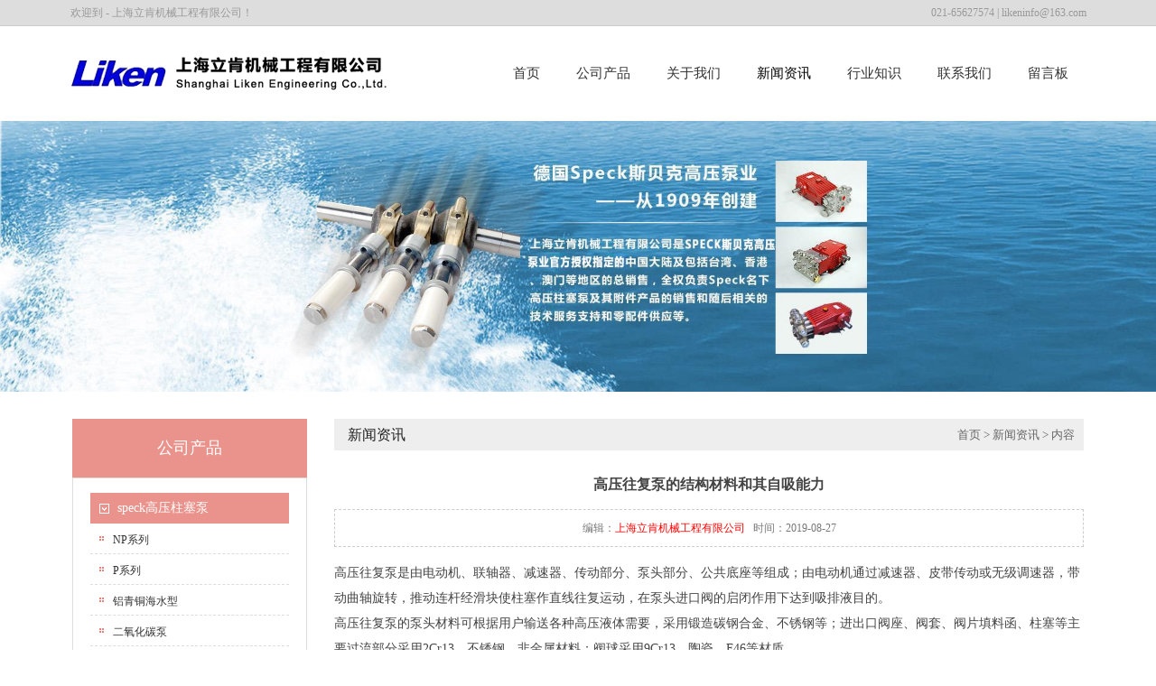

--- FILE ---
content_type: text/html; charset=utf-8
request_url: https://www.speckpumps.cn/news-605423
body_size: 4962
content:
<!DOCTYPE HTML PUBLIC "-//W3C//DTD XHTML 1.0 Transitional//EN" "http://www.w3.org/TR/xhtml1/DTD/xhtml1-transitional.dtd">
<html xmlns="http://www.w3.org/1999/xhtml">
<head>
<meta http-equiv="Content-Type" content="text/html; charset=utf-8">
<title>高压往复泵的结构材料和其自吸能力_新闻资讯_上海立肯机械工程有限公司</title>
<meta name="description" content="高压往复泵的结构材料和其自吸能力">
<meta name="keywords" content="高压往复泵的结构材料和其自吸能力">
<meta name="viewport" content="width=device-width, user-scalable=no, initial-scale=1, maximum-scale=1, minimum-scale=1">
<meta name="applicable-device" content="pc">
<meta name="apple-mobile-web-app-title" content="高压往复泵的结构材料和其自吸能力">
<meta name="application-name" content="上海立肯机械工程有限公司">
<meta property="og:type" content="article">
<meta property="og:site_name" content="上海立肯机械工程有限公司">
<meta property="og:image" content="https://www.speckpumps.cn/Content/File_Img/speckpumps.cn/logo8180.png">
<meta property="og:title" content="高压往复泵的结构材料和其自吸能力">
<meta property="og:description" content="高压往复泵的结构材料和其自吸能力">
<meta property="og:tag" content="高压往复泵的结构材料和其自吸能力">
<meta property="og:url" content="https://www.speckpumps.cn/news-605423">
<meta property="og:release_date" content="2019-08-27">
<link href="https://www.speckpumps.cn/news-605423" rel="canonical">
<link href="http://m.speckpumps.cn/news-605423" rel="alternate" media="only screen and (max-width: 640px)">
<link href="/Content/File_Img/speckpumps.cn/favicon.ico" rel="shortcut icon" type="image/x-icon">
<link href="/Content/C_IMG/m102/red2/style.css" rel="stylesheet" type="text/css">
<script src="/Content/C_JS/jquery.js" type="text/javascript"></script>
<script src="/Content/C_JS/common.js"></script>
</head>
<body>
<div class="head">
  <div class="head-in" id="headin">欢迎到 - 上海立肯机械工程有限公司！
    <p>021-65627574 | <a href="mailto:likeninfo@163.com" id="A_15">likeninfo@163.com</a></p>
  </div>
</div>
<div class="top-box">
  <div class="top">
    <div class="logo"><a href="https://www.speckpumps.cn/"><img src="/Content/File_Img/speckpumps.cn/logo8180.png" alt="上海立肯机械工程有限公司"></a></div>
    <div class="nav">
      <ul class="nav_cn site_8180">
        <li><a href="https://www.speckpumps.cn/" class="inmenu">首页</a></li>
<li><a href="https://www.speckpumps.cn/products" class="inmenu">公司产品</a></li>
<li onmouseover="displaySubMenu(this)" onmouseout="hideSubMenu(this)"><a href="https://www.speckpumps.cn/about-us" class="inmenu">关于我们</a>
<ul class="submenu">
<li><a href="https://www.speckpumps.cn/gstl">公司图览</a></li>
<li><a href="https://www.speckpumps.cn/sqzs">授权证书</a></li>
<li><a href="https://www.speckpumps.cn/zysm">重要声明</a></li>
</ul>
</li>
<li><a href="https://www.speckpumps.cn/newslist-1" class="inmenu_1">新闻资讯</a></li>
<li><a href="https://www.speckpumps.cn/industrylist-1" class="inmenu">行业知识</a></li>
<li><a href="https://www.speckpumps.cn/contact-us" class="inmenu">联系我们</a></li>
<li><a href="https://www.speckpumps.cn/inquiry" class="inmenu">留言板</a></li>

      </ul>
    </div>
  </div>
</div>
<div class="banner-inner"><img src="/Content/File_Img/speckpumps.cn/banner8180.jpg?rnd=0.783947063975011" alt="Banner"></div>
<div class="inner">
  <div class="inner-l">
    <div class="inner-title">公司产品</div>
    <div class="inner-content">
      <ul class="sf-menu">
        
<li class="menu-item LiLevel1" id="cat1"><a href="https://www.speckpumps.cn/beng/">speck高压柱塞泵</a><ul class="sub-menu">
<li class="LiLevel2"><a href="https://www.speckpumps.cn/beng/cg/">NP系列</a><ul class="pro-menu">
<li class="LiProDetail"><a href="https://www.speckpumps.cn/beng/cg/changguixingnp.html">柱塞高压泵-常规型NP系列</a></li>

<li class="LiProDetail"><a href="https://www.speckpumps.cn/beng/cg/buxiugang.html">高压往复泵-不锈钢型NP系列</a></li>
</ul></li>

<li class="LiLevel2"><a href="https://www.speckpumps.cn/beng/cgp/">P系列</a><ul class="pro-menu">
<li class="LiProDetail"><a href="https://www.speckpumps.cn/beng/cgp/cgxpxilie.html">德国高压水泵-常规型P系列</a></li>

<li class="LiProDetail"><a href="https://www.speckpumps.cn/beng/cgp/bxgangp.html">speck高压柱塞泵-不锈钢型P系列</a></li>

<li class="LiProDetail"><a href="https://www.speckpumps.cn/beng/cgp/p80500.html">P80/500-100G泥浆泵</a></li>
</ul></li>

<li class="LiLevel2"><a href="https://www.speckpumps.cn/beng/lvqingtong/">铝青铜海水型</a><ul class="pro-menu">
<li class="LiProDetail"><a href="https://www.speckpumps.cn/beng/lvqingtong/slqthsx.html">铝青铜海水型</a></li>
</ul></li>

<li class="LiLevel2"><a href="https://www.speckpumps.cn/beng/eryang/">二氧化碳泵</a><ul class="pro-menu">
<li class="LiProDetail"><a href="https://www.speckpumps.cn/beng/eryang/ceyhtb.html">德国高压水泵-二氧化碳泵</a></li>
</ul></li>

<li class="LiLevel2"><a href="https://www.speckpumps.cn/beng/gaowen/">高温泵</a><ul class="pro-menu">
<li class="LiProDetail"><a href="https://www.speckpumps.cn/beng/gaowen/dgwb.html">SEPCK高压柱塞泵-高温泵</a></li>
</ul></li>

<li class="LiLevel2"><a href="https://www.speckpumps.cn/beng/nijiang/">泥浆泵</a><ul class="pro-menu">
<li class="LiProDetail"><a href="https://www.speckpumps.cn/beng/nijiang/bnjb.html">德国高压水泵-泥浆泵</a></li>
</ul></li>

<li class="LiLevel2"><a href="https://www.speckpumps.cn/beng/juanzhi/">聚氨酯发泡泵</a><ul class="pro-menu">
<li class="LiProDetail"><a href="https://www.speckpumps.cn/beng/juanzhi/jazfpb.html">SEPCK高压柱塞泵-聚氨酯发泡泵</a></li>
</ul></li>
</ul></li>

<li class="menu-item LiLevel1" id="cat2"><a href="https://www.speckpumps.cn/tyf/">调压阀</a><ul class="pro-menu">
<li class="LiProDetail"><a href="https://www.speckpumps.cn/tyf/tiaoyafajs.html">调压阀</a></li>
</ul></li>

<li class="menu-item LiLevel1" id="cat3"><a href="https://www.speckpumps.cn/anquanfa/">安全阀</a><ul class="pro-menu">
<li class="LiProDetail"><a href="https://www.speckpumps.cn/anquanfa/anquanfajs.html">安全阀</a></li>
</ul></li>

<li class="menu-item LiLevel1" id="cat4"><a href="https://www.speckpumps.cn/pj/">柱塞高压泵配件</a><ul class="pro-menu">
<li class="LiProDetail"><a href="https://www.speckpumps.cn/pj/gybpj.html">speck德国高压泵配件（一）</a></li>

<li class="LiProDetail"><a href="https://www.speckpumps.cn/pj/speck-gybpj.html">speck德国高压泵配件（二）</a></li>
</ul></li>

      </ul>
    </div>
  </div>
  <div class="inner-r">
    <div class="inner-position">新闻资讯<span><div class="bPosition"><a href="https://www.speckpumps.cn/">首页</a> > <a href="https://www.speckpumps.cn/newslist-1">新闻资讯</a> > 内容</div></span></div>
    <div class="news-content">
      <div class="newsTitle">高压往复泵的结构材料和其自吸能力</div>
      <div class="newsDate">编辑：<a href="https://www.speckpumps.cn/">上海立肯机械工程有限公司</a>&nbsp;&nbsp;&nbsp;时间：2019-08-27</div>
      <div class="newsContent"><p>高压往复泵是由电动机、联轴器、减速器、传动部分、泵头部分、公共底座等组成；由电动机通过减速器、皮带传动或无级调速器，带动曲轴旋转，推动连杆经滑块使柱塞作直线往复运动，在泵头进口阀的启闭作用下达到吸排液目的。</p><p>高压往复泵的泵头材料可根据用户输送各种高压液体需要，采用锻造碳钢合金、不锈钢等；进出口阀座、阀套、阀片填料函、柱塞等主要过流部分采用2Cr13、不锈钢、非金属材料；阀球采用9Cr13、陶瓷、F46等材质。</p><p>高压往复泵特别适用于高压和超高压清洗泵；石油、化工、化肥流程泵铜液泵；油田、盐矿注水泵、液态二氧化碳泵等。它有自吸能力，即泵起动时能依靠自身抽出泵内和吸入管内的空气而逐渐吸上液体。</p><p>高压往复泵自吸能力的大小与泵的类型和泵内密封性能有关。如果泵阀和活塞环密封不严密，会使其自吸能力降低。一般在一定的密封条件下泵排送气体时在吸人口形成的吸入真空度越大，其自吸能力越强。在泵起动前使泵内灌满液体，可避免活塞在泵缸内发生干摩擦而严重磨损，还可以在泵内密封不良的情况下改善自吸能力。</p><p>高压往复泵的流量不能用排出管路上的阀门来调节，而应采用旁路管或改变活塞的往复次数、改变活塞的冲程来实现。高压往复泵启动前必须将排出管路中的阀门打开，活塞由连杆曲轴与原动机相连。</p><p><br/></p></div>
      <div class="prevNext">
          <p class="prev">上一条: <a href="https://www.speckpumps.cn/news-605425">怎样用高压清洗泵清洗管道</a></p>
          <p class="next">下一条: <a href="https://www.speckpumps.cn/news-603312">不能错过的高压柱塞泵工作原理</a></p>
        </div>
      <ul class="rnews">
        <h3><strong>相关新闻资讯</strong></h3>
        <li><a href="https://www.speckpumps.cn/news-219041" target="_blank">Speck高压泵使用时要注意气蚀和松动</a></li><li><a href="https://www.speckpumps.cn/news-219042" target="_blank">进口高压泵运行状况的检查</a></li><li><a href="https://www.speckpumps.cn/news-219043" target="_blank">如何对德国高压泵进行润滑维护</a></li><li><a href="https://www.speckpumps.cn/news-219046" target="_blank">进口高压清洗机和传统清洗方法的优缺点比较</a></li><li><a href="https://www.speckpumps.cn/news-219048" target="_blank">Speck高压清洗泵出水胶管安装方式的改进</a></li><li><a href="https://www.speckpumps.cn/news-219050" target="_blank">进口高压清洗机的高压泵故障处置和防范方法</a></li><li><a href="https://www.speckpumps.cn/news-219601" target="_blank">原装进口高压水泵的原理</a></li><li><a href="https://www.speckpumps.cn/news-219637" target="_blank">高压往复泵的工作结构原理</a></li><li><a href="https://www.speckpumps.cn/news-254804" target="_blank">高温speck高压清洗泵的适用范围和清洗方式</a></li><li><a href="https://www.speckpumps.cn/news-265848" target="_blank">怎么才能更了解德国高压泵呢？</a></li><li><a href="https://www.speckpumps.cn/news-605425" target="_blank">怎样用高压清洗泵清洗管道</a></li><li><a href="https://www.speckpumps.cn/news-607053" target="_blank">安装高压往复泵应符合的相应标准</a></li><li><a href="https://www.speckpumps.cn/news-607054" target="_blank">高压清洗机的主要作用及发挥的效应</a></li><li><a href="https://www.speckpumps.cn/news-610242" target="_blank">高压柱塞泵的泵送机构和主要应用</a></li><li><a href="https://www.speckpumps.cn/news-610243" target="_blank">高压往复泵的结构材料和其自吸能力</a></li><li><a href="https://www.speckpumps.cn/news-614700" target="_blank">高压清洗泵清洁效果取决于设备的附件</a></li><li><a href="https://www.speckpumps.cn/news-614704" target="_blank">高压柱塞泵的各方面注意事项</a></li><li><a href="https://www.speckpumps.cn/news-618421" target="_blank">高压泵的安装和压力控制的自动化</a></li><li><a href="https://www.speckpumps.cn/news-618423" target="_blank">高压清洗泵对设备清洗的重要性</a></li><li><a href="https://www.speckpumps.cn/news-623667" target="_blank">高压柱塞泵怎么进行安装和操控</a></li>
      </ul>
    </div>
  </div>
</div>
<div class="foot"><div class="foot-li">
  <div class="footin">
    <div class="f-right fg">
      <div class="footit">联系我们</div>
      <div class="flist">如果你对我们的产品感兴趣或有什么问题，欢迎来此询价。我们将在24小时内给予答复。个人信息我们将严格保密。<br/>
        请输入您的电子邮件：
        <div class="csearch">
          <input name="textfield" type="text" class="csearch_text" value="请输入您的电子邮件" id="FootEmail" onclick="this.value='';focus()">
          <input type="button" name="button" class="csearch_but" value="提交" onclick="submitEmail()">
        </div>
      </div>
    </div>
    <div class="f-center fg">
      <div class="footit">产品类别</div>
      <ul class="flist">
        <li><a href="https://www.speckpumps.cn/beng/">speck高压柱塞泵</a></li>
<li><a href="https://www.speckpumps.cn/tyf/">调压阀</a></li>
<li><a href="https://www.speckpumps.cn/anquanfa/">安全阀</a></li>
<li><a href="https://www.speckpumps.cn/pj/">柱塞高压泵配件</a></li>

      </ul>
    </div>
    <div class="f-left">
      <div class="footit">网站地图</div>
      <ul class="flist">
        <li id="liproducts"> <a href="https://www.speckpumps.cn/products" class="inmenu">公司产品</a></li>
<li id="liabout-us"> <a href="https://www.speckpumps.cn/about-us" class="inmenu">关于我们</a></li>
<li id="linewslist-1"> <a href="https://www.speckpumps.cn/newslist-1" class="inmenu_1">新闻资讯</a></li>
<li id="liindustrylist-1"> <a href="https://www.speckpumps.cn/industrylist-1" class="inmenu">行业知识</a></li>
<li id="licontact-us"> <a href="https://www.speckpumps.cn/contact-us" class="inmenu">联系我们</a></li>
<li id="liinquiry"> <a href="https://www.speckpumps.cn/inquiry" class="inmenu">留言板</a></li>
<li id="lisitemap"><a href="https://www.speckpumps.cn/sitemap.xml" class="inmenu">站点地图</a></li>

      </ul>
    </div>
  </div>
</div>
<p class="b-keyword"></p>
<p>版权所有：上海立肯机械工程有限公司 <a  href="https://beian.miit.gov.cn/">备案号：沪ICP备2022029295号-3</a><img src="/Content/C_IMG/YqbYearLight9.png" class="YqbYears" alt=""><a class="e_mobile" href="http://m.speckpumps.cn/">手机版</a></p></div>
<script src="/Content/C_JS/count.js"></script>
<script>var vIpAddress="3.145.102.193";var vSiteLangId="8180";</script>
<style>
.YqbYears{display:none;}
.bbdd{display:none;}
.content1 .c1-left p{line-height: 20px;}
</style>
<script>
(function(){
    var bp = document.createElement('script');
    var curProtocol = window.location.protocol.split(':')[0];
    if (curProtocol === 'https') {
        bp.src = 'https://zz.bdstatic.com/linksubmit/push.js';        
    }
    else {
        bp.src = 'http://push.zhanzhang.baidu.com/push.js';
    }
    var s = document.getElementsByTagName("script")[0];
    s.parentNode.insertBefore(bp, s);
})();
</script></body>
</html>

--- FILE ---
content_type: text/css
request_url: https://www.speckpumps.cn/Content/C_IMG/m102/red2/style.css
body_size: 5211
content:
@charset "utf-8";
/* CSS Document */
*{ margin:0px; padding:0px;}
body { background:#fff; font-size:13px; line-height:28px; color:#444; text-decoration:none; font-family:"微软雅黑";}
a { color:#444; text-decoration:none;}
a:hover { color:#EA938D; text-decoration:none;}
img { border:0;}
ul,li,ol { list-style-type:none;}
h1,h2,h3,h4,h5,h6,dl,dt,p,b,i,span { font-weight:normal;}

.head {height:28px;background: #ddd;width:100%;border-bottom: #ccc 1px solid;}
.head .head-in {font-size:12px;width:1125px;height:28px;margin:0px auto;color: #999;line-height:28px;background: #ddd;}
.head .head-in p { float:right; height:28px; color:#999;}
.head .head-in p a { color:#999;}

.top-box {background: #fff;width:100%;}
.top { width:1125px; height:105px; margin:0px auto; position:relative;}
.top .logo { height:105px; overflow:hidden; display:table-cell; vertical-align: middle; }
.top .logo img { max-height:105px;}
/*nav*/
.nav { position: absolute; height:35px; right:0; top:35px;}
.nav li{float:left;}
.nav li a{float:left; padding:0px 20px;}
.inmenu:link,.inmenu:visited{color:#333; font-size:15px; line-height:35px; height:35px; text-align:center;}
.inmenu:hover,.inmenu:active{ text-decoration:none; color: #fff; background:#fff; border-radius:3px;}
.inmenu_1:link,.inmenu_1:visited,.inmenu_1:hover,.inmenu_1:active{ color: #000; background:#fff;font-size:15px; height:35px; line-height:35px; text-align:center; border-radius:3px;}

.nav li:hover{position:relative; z-index:99999999999; color: #fff; background:#fff; border-radius:3px;}
.nav li:hover a{ color: #000; background:#fff; border-radius:3px;}
.nav li:hover ul li a{background:#fff;color:#666; border-radius:0px;}
.nav li ul li{float:none;text-align:left;height:30px; border-bottom:1px solid #eee;}
.nav li ul li a{float:none;display:block;color:#FFF;white-space:nowrap;height:30px;line-height:30px;text-transform:capitalize;text-overflow:ellipsis; min-width:70px; font-size:13px;}
.nav li ul li a:hover{color:#FFF;background:#EA938D; transition:0.5s all;}
.nav li ul{display:none;position:absolute;top:35px;left:0; z-index:9999; padding-top:4px;}

/*banner*/
#banner{ position:relative; clear:both;min-width:1000px;background:#eee;width: 100%;margin: 0px auto; z-index:888;}
.slider_img{display: block;text-align: center;height: 100%;}
.slider_img img{display:inline-block!important;margin:0px 0;max-width:100%;width: auto;height: auto;display:block;}
.wmuSlider{height:100%!important;position:relative;overflow:hidden;}

.bbdd{z-index: 2;position: absolute;bottom:25px;margin: 0;padding: 0; width:100%; text-align:center;}
.bbdd li{margin: 0 5px 10px 5px;list-style-type: none; display:inline-block;}
.bbdd a{display:inline-block;text-indent:999px;width:32px;height:16px; background: url(dot.png) no-repeat 0 -16px;display: block; overflow:hidden;}
.bbdd a.wmuActive{background-position:0 0;}
.banner{width:100%;text-align:center; margin:0 auto;margin-bottom:10px;background:#f1f1f1;}
.banner img{min-width:1000px;max-width:100%;}

.wmuSliderPrev,.wmuSliderNext{width: 70px;height: 70px;line-height: 99em;overflow: hidden;margin: -35px 0 0;display: block;background: url(ad_ctr.png) no-repeat;position: absolute;top: 50%;z-index: 10;cursor: pointer;opacity: 0;filter: alpha(opacity=0);-webkit-transition: all .3s ease;}
.wmuSliderNext {background-position: 0 -70px;right: 0;}
.wmuSliderPrev {left: 0;}
.wmuSlider:hover .wmuSliderNext {opacity: 0.3;filter: alpha(opacity=25);}
.wmuSlider:hover .wmuSliderPrev {opacity: 0.3;filter: alpha(opacity=25);}
.wmuSlider:hover .wmuSliderNext:hover,
.wmuSlider:hover .wmuSliderPrev:hover {opacity: 1;filter: alpha(opacity=50);}
/*category*/
.category { width:100%; height:250px; background:url(catebg.jpg) repeat-x; overflow:hidden;}
.category .category-li { width:1125px; height:250px; margin:0px auto;}
.category .category-li li { font-size:14px; width:215px; float:left; margin:36px 5px 0px 5px; text-align:center; background:url(cate-bg.png) no-repeat center 30px;}
.category .category-li li img { width:160px; height:100px; border-radius:4px; border:3px solid #fff; margin-top:35px;}
.category .category-li li img:hover { border:3px solid #5BADFF;}
/*content1*/
.title { font-size:22px; font-weight:bold; height:20px; line-height:20px; margin-bottom:15px; border-bottom:1px solid #E4B4C0; padding-bottom:12px; color:#333;}
.title span { float:right; font-weight:bold; font-size:12px; width:20px; height:20px; background:#bbb; text-align:center; border-radius:50px;}
.title span a { font-family:"宋体"; color:#fff;}
.title span:hover { background:#EA938D;}
.content1 { width:1125px; height:auto; overflow:hidden; margin:0px auto; margin-top:30px;}
.content1 .c1-left { width:830px; overflow:hidden; float:left;}
.content1 .c1-left img { width:250px; height:180px; float:left;}
.content1 .c1-left p { width:560px; height:180px; float:right; line-height:26px;}
.content1 .c1-right { width:250px; overflow:hidden; float:right;}
.content1 .c1-right img { width:250px; height:180px;}
/*content2*/
.content2 { width:1125px; height:auto; overflow:hidden; margin:0px auto; margin-top:30px;}
.content2 li { width:205px; height:240px; padding:5px; margin:0px 5px; background:#f0f0f0; float:left; text-align:center; border-radius:3px;}
.content2 li img { width:205px; height:155px;}
.content2 li p { width:205px; height:35px; line-height:40px; font-size:15px;}
.content2 li span { width:205px; height:40px; line-height:20px; font-size:12px; color:#888;}
.content2 li:hover {background:#EA938D; transition:0.5s all;}
.content2 li:hover p a {color:#fff; transition:0.5s all;}
.content2 li:hover span {color:#fff; transition:0.5s all;}
/*content3*/
.content3 { width:1125px; height:auto; overflow:hidden; margin:0px auto; margin-top:40px;}
.content3 .c3-left { width:365px; height:auto; overflow:hidden; float:left; margin-right:45px;}
.home-news { height:270px; width:365px; overflow:hidden;}
.home-news li { height:60px; width:365px; margin-bottom:10px;}
.home-news li .num { height:50px; width:50px; border:1px solid #d6d6d6; background:#f0f0f0; color:#EA938D; text-align:center; line-height:50px; float:left; border-radius:4px; font-size:25px; font-family:"Arial"; margin-top:4px;}
.home-news li h3 { height:26px; width:300px; float:right; font-size:15px; line-height:24px;}
.home-news li p { height:34px; width:300px; float:right; font-size:12px; line-height:17px; color:#999;}
.home-news li:hover .num { border:1px solid #EA938D; background:#EA938D; color:#fff; transition:0.5s all;}
.content3 .c3-right { width:305px; height:auto; overflow:hidden; float:left;}
.content3 .c3-right img { width:305px; height:150px; margin-bottom:5px;}
.content3 .c3-right p { width:305px; height:115px; line-height:23px;}
/*foot*/
.foot {background: #ddd;width:100%;overflow:hidden;padding-bottom:15px;margin-top:40px;}
.foot .foot-li {background: #eee;width:100%;padding:40px 0px;overflow:hidden;margin-bottom:15px;}
.foot .foot-li .footin { width:1120px; margin:0px auto;}
.footit { font-size:17px; color:#000;}
.f-left { width:280px; float:left;}
.f-center { width:450px; float:left;}
.f-right { width:290px; float:left; padding-right:10px;}
.fg { margin-right:45px;}
.flist { width:100%; margin-top:10px; line-height:22px; color:#333;}
.flist li { width:46%; float:left; height:33px; line-height:33px; margin-right:4%; border-bottom:1px dashed #E2ABB9; background:url(point.png) no-repeat left 14px; text-indent:13px;}
.flist li a { color:#333;}
.flist li a:hover { color:#EA938D;}
.flist li .inmenu{ color:#333; font-size:13px;}
.flist li .inmenu:hover{ color:#EA938D; font-size:13px; background:none;}
.flist li .inmenu_1{ color:#333; font-size:13px; background:none;}
.flist li .inmenu_1:hover{ color:#EA938D; font-size:13px; background:none;}
.csearch { width:286px; height:36px; margin-top:10px;}
.csearch .csearch_text { width:215px; height:34px; line-height:34px; float:left; font-size:12px; background:#fff; border:1px solid #666; border-width:1px 0px 1px 1px; color:#666; padding-left:10px; font-family:"微软雅黑";}
.csearch .csearch_but {width:60px;height:36px;line-height:36px;background: #666;float:right;text-align:center;border:0;color:#fff;font-size:12px;font-family:"微软雅黑";}
.foot p { width:1120px; margin:0px auto; text-align:center; color:#333; line-height:22px;}.foot p a { color:#333;}
.YqbYears { vertical-align:middle;  padding-left: 8px; margin-top: -6px;}

.footlinks { width:100%; text-align:center; color:#333;}
.footlinks a {color:#333;}
.footlinks a:hover { text-decoration:underline;}
/* banner-inner */
.banner-inner { width:100%; height:auto; text-align:center;}
.banner-inner img { max-width:100%; }
/*inner*/
.inner { width:1120px; background:#fff; margin:0px auto; margin-top:20px; overflow:hidden; margin-bottom:50px;}
.inner .inner-l { width:260px; float:left;}
.inner-title {width:260px;height:65px;background: #EA938D;text-align:center;font-size:18px;color:#fff;line-height:65px;margin-top:10px;}
.inner-content { width:240px; border:1px solid #ddd; padding:9px; font-size:13px; color:#777;}
.inner-content p { color:#777;}

.sf-menu {display:table; width:220px; margin:0px auto; margin:5px 10px 0px 10px;}
.sf-menu li {clear:both; font-size:14px; line-height:24px; border-top:1px solid #fff; margin-top:1px;}
.sf-menu li a, .sf-menu li:hover a {display:block; padding:5px 0 5px 30px; background:#EA938D url(point2.png) 10px 12px no-repeat; color:#fff;}
.sf-menu li a:hover {color:#fff;}
.sf-menu li li {clear:both; position:relative; text-transform:capitalize; margin:0 auto;}
.sf-menu li li a, .sf-menu li:hover li a {line-height:20px;color:#333;padding:7px 0 5px 25px;background:#fff url(point1.png) 10px 13px no-repeat;text-decoration:none;font-size:12px; font-weight:normal; border-bottom:1px dashed #ddd;}
.sf-menu li li a:hover {text-decoration:none;color:#333;background:#eee url(point1.png) 10px 13px no-repeat;}
.sf-menu li li.LiProDetail a {background:#fff url(point1.png) no-repeat 10px 13px;}
.sf-menu li li.LiProDetail a:hover {background:#eee url(point1.png) no-repeat 10px 13px; }
ul.sf-menu ul ul {position:absolute;left:220px;width:220px;top:0px;margin:0px;padding:0 0 0 0;visibility:hidden;border:0px;padding:0;border-radius:0px;background:#fff;opacity:0.9;}
.sf-menu li li li {background:#fff;padding:0;min-height:28px;}
.sf-menu li li:hover {opacity:1;}
.sf-menu li li li a, .sf-menu li:hover li li a {text-decoration:none;background:url(point1.png) #eee no-repeat 10px 13px;border-bottom:1px solid #ccc;padding:7px 0 5px 12px;text-indent:15px; font-weight:normal;}
ul.pro-menu {margin-top:-1px; margin:0px; padding:0px; text-transform:capitalize;}
ul.sf-menu li:hover > ul {visibility:visible; margin:0px; padding:0px;}

.inner .inner-r { width:830px; float:right;}
.inner-position {width:830px;height:35px;background: #eee;text-indent:15px;font-size:16px;color:#222;line-height:35px;margin-top:10px;}
.inner-position span { float:right; font-size:13px; color:#666; margin-right:10px;}
.inner-position span a { color:#666;}

/*about*/
.inner-abo { width:830px; margin-top:20px; font-size:14px;}
/*products*/
.inner-pro {DISPLAY: block; CURSOR: pointer; width:830px; margin-top:10px;}
.inner-pro li { width:245px; height:270px; padding:5px; margin:10px; background:#f0f0f0; float:left; text-align:center; border-radius:3px;}
.inner-pro li img { width:245px; height:185px;}
.inner-pro li p { width:245px; height:35px; line-height:40px; font-size:15px;}
.inner-pro li span { width:245px; height:40px; line-height:20px; font-size:12px; color:#888;}
.inner-pro li:hover {background:#EA938D; transition:0.5s all;}
.inner-pro li:hover p a {color:#fff; transition:0.5s all;}
.inner-pro li:hover span {color:#fff; transition:0.5s all;}

/*news*/
.news-list { width:810px; margin-top:10px;}
.news-list li { width:810px; border-bottom:1px dashed #ccc; padding:10px}
.news-list li:hover { background:#eee;}
.news-list li strong {display:block;font-weight:500;font-size:15px;background: url(point1.png) no-repeat 0px 12px;width:790px;padding-left: 10px;}
.news-list li strong a { color:#222;}
.news-list li strong span { font-size:12px; color:#f00; margin-left:10px;}
.news-list li p { display:block; font-weight: normal; font-size:12px; line-height:20px; width:780px; color:#888;}
/*pages*/
.pages,.npage{clear:both; text-align:center; font-size:12px; padding:15px 0 0px 0;color:#b2b2b2;}
.pages a,.pages span{display:inline-block; height:24px;padding:0 2px; margin:0 2px!important; line-height:24px; border:1px solid #333; background:#444; padding:0px 8px; color: #fff;}
.pages a:link,.pages a:visited {color: #fff; line-height:24px; border:1px solid #333; background:#444; padding:0px 8px;}
.pages a:hover,.pages a:active,.pages span.ctxt{color: #fff; font-weight:bold;text-decoration:none; border:1px solid #000; background:#000; padding:0px 8px;}
/*newdetail*/
.news-content { width:830px; margin-top:10px;  font-size:14px; overflow:hidden;}
.newsTitle {clear:both;margin:0px auto;text-align:center;font-size:16px;font-weight:bold;color:#444;line-height:25px; padding:15px 0px;}
.newsDate {clear:both;margin:0px auto;padding:10px 0px;text-align:center;line-height:20px; margin-bottom:15px; border:1px dashed #ccc;color:#777; font-size:12px;}
.newsDate a { color:#f00;}
.newsDate a:hover { color:#f00;}
.newsContent {clear:both;margin:0px auto;padding:0px; font-size:14px;color:#444;line-height:28px;word-wrap:break-word;word-break:normal; margin-bottom:15px;}
.prevNext {clear:both;margin:0px auto;border-top:dotted 1px #ccc;border-bottom:dotted 1px #ccc;height:60px;line-height:30px;color:#666;font-size:13px;-webkit-text-size-adjust:none; padding:10px 0px;}
.prevNext a {text-decoration:underline;}
.prevNext .prev { /*float:left;*/}
.prevNext .prev a { text-decoration:none;}
.prevNext .prev a:hover {color:#f00; text-decoration:none;}
.prevNext .next { /*float:right;*/}
.prevNext .next a { text-decoration:none;}
.prevNext .next a:hover {color:#f00; text-decoration:none;}
.rnews {width:830px; padding-bottom:30px;}
.rnews strong {font-size:16px;line-height:33px;height:33px;padding-top:5px; color:#000; margin-bottom:10px; font-weight:bold; display:block;}
.rnews li {float:left;width:390px;height:40px;line-height:40px; margin:0px 5px 0px 5px; border-bottom:1px solid #fff; background:#eee;}
.rnews li a {color:#444;display:block;width:362px;white-space:nowrap;text-overflow:ellipsis;overflow:hidden;font-size:13px; text-decoration:none; padding-left:28px;}
.rnews li a:hover {color:#fff; background:#aaa;}
/*pro-detail*/
.pro-content { width:830px;  margin-top:20px; font-size:14px;}
.pro-detail { width:830px; overflow:hidden;}
.pro-detail .fl { max-width:410px; float:left;}
.pro-detail .fl img { max-width:400px; border:5px solid #ddd;}
.pro-detail .fr { width:400px; float:right; font-size:14px;}
.pro-detail .fr strong { font-weight:600; width:400px; display:block; font-size:17px; border-bottom:1px dashed #ddd; padding:7px 0px; margin-bottom:10px;}
/*tab*/
#con{FONT-SIZE: 14px; MARGIN: 0px auto; WIDTH:830px; margin-top:20px;}
#tags{PADDING-RIGHT: 0px; PADDING-LEFT: 0px; PADDING-BOTTOM: 0px; MARGIN:0px; WIDTH: 400px; PADDING-TOP: 0px; HEIGHT: 35px}
#tags LI{BACKGROUND:#aaa; FLOAT: left; MARGIN-RIGHT: 10px; LIST-STYLE-TYPE: none; HEIGHT: 35px; padding:0px 25px;}
#tags LI A {BACKGROUND:none; FLOAT: left; COLOR: #222; LINE-HEIGHT: 35px; HEIGHT: 35px; TEXT-DECORATION: none;}
#tags LI.emptyTag{BACKGROUND:#222; WIDTH: 100px}
#tags LI.selectTag{BACKGROUND:#222; POSITION: relative; HEIGHT: 35px}
#tags LI.selectTag A{ COLOR: #fff; LINE-HEIGHT: 35px; HEIGHT: 35px}
#tagContent{ PADDING-TOP: 10px;}
.tagContent{ DISPLAY: none; WIDTH:830px; COLOR: #333; PADDING-TOP: 10px; font-size:14px; line-height:28px;}
#tagContent DIV.selectTag{DISPLAY: block;}
/*feedback*/
.feedback {clear:both;margin:0px auto;padding:0px;margin:20px 0px 0px 0px;}
.submita {margin:16px auto;display:inline-block;padding:0 18px!important;line-height:22px;background:#ff9c00;border:0px;height:24px;color:#FFF;cursor:pointer;font-size:16px;}
.xh {color:#f00;padding:0 3px;}
#feedbackForm {margin:20px 0px 0px 0px;}
#feedbackForm .text {width:300px;height:26px;margin:10px 0px 0px 0px;font-size:12px;line-height:26px;padding:0px 0px 0px 5px;border:1px solid #CCC;}
#feedbackForm .lable {padding:10px 12px 0px 0px;line-height:30px;height:30px;text-align:right;}
#feedbackForm .atextarea {float:left;border:1px solid #CCC;height:100px;width:305px;ont-size:12px;margin-top:10px;line-height:24px;color:#666;}
#feedbackForm .smtcss {padding-right:112px;text-align:center;}
.table {border-collapse:collapse;}
.table td, .table th {border:1px solid #cdcdcd;padding:5px;}
.table p {padding:0px;margin:0px;}
.e_mobile {display: inline-block;height:25px;line-height:25px;background:url(/Content/C_IMG/emobile.png) 0px -50px no-repeat;text-indent:25px;}
.LayImAhrefNode{
    display: block;
    width: 120px;
    height: 42px;
    border-radius: 2px;
    background-color: #F08800;
    font-size: 14px;
    color: #fff;
    line-height: 40px;
    float:right;
    text-align: center;
}
.LayImAhrefNode:hover{
    color:#fff;
}
